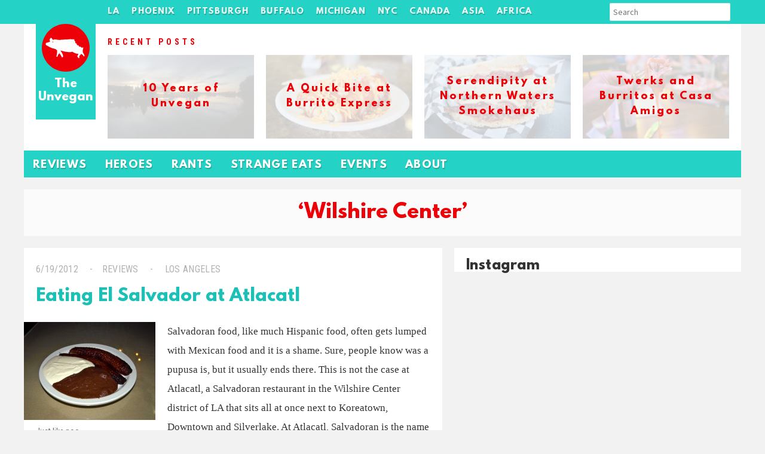

--- FILE ---
content_type: text/html; charset=UTF-8
request_url: https://unvegan.com/tag/wilshire-center/
body_size: 8214
content:
 <!doctype html>
<!-- paulirish.com/2008/conditional-stylesheets-vs-css-hacks-answer-neither/ -->
<!--[if lt IE 7]> <html class="no-js lt-ie9 lt-ie8 lt-ie7" lang="en"> <![endif]-->
<!--[if IE 7]>    <html class="no-js lt-ie9 lt-ie8" lang="en"> <![endif]-->
<!--[if IE 8]>    <html class="no-js lt-ie9" lang="en"> <![endif]-->
<!--[if gt IE 8]><!--> <html lang="en-US"> <!--<![endif]-->
<head>    
        <title>Wilshire Center &#8211; The Unvegan</title>
<meta name='robots' content='max-image-preview:large' />
	<style>img:is([sizes="auto" i], [sizes^="auto," i]) { contain-intrinsic-size: 3000px 1500px }</style>
	<link rel="alternate" type="application/rss+xml" title="The Unvegan &raquo; Wilshire Center Tag Feed" href="https://unvegan.com/tag/wilshire-center/feed/" />
		<!-- This site uses the Google Analytics by MonsterInsights plugin v9.11.1 - Using Analytics tracking - https://www.monsterinsights.com/ -->
		<!-- Note: MonsterInsights is not currently configured on this site. The site owner needs to authenticate with Google Analytics in the MonsterInsights settings panel. -->
					<!-- No tracking code set -->
				<!-- / Google Analytics by MonsterInsights -->
		<script type="text/javascript">
/* <![CDATA[ */
window._wpemojiSettings = {"baseUrl":"https:\/\/s.w.org\/images\/core\/emoji\/15.0.3\/72x72\/","ext":".png","svgUrl":"https:\/\/s.w.org\/images\/core\/emoji\/15.0.3\/svg\/","svgExt":".svg","source":{"concatemoji":"https:\/\/unvegan.com\/wp-includes\/js\/wp-emoji-release.min.js?ver=6.7.4"}};
/*! This file is auto-generated */
!function(i,n){var o,s,e;function c(e){try{var t={supportTests:e,timestamp:(new Date).valueOf()};sessionStorage.setItem(o,JSON.stringify(t))}catch(e){}}function p(e,t,n){e.clearRect(0,0,e.canvas.width,e.canvas.height),e.fillText(t,0,0);var t=new Uint32Array(e.getImageData(0,0,e.canvas.width,e.canvas.height).data),r=(e.clearRect(0,0,e.canvas.width,e.canvas.height),e.fillText(n,0,0),new Uint32Array(e.getImageData(0,0,e.canvas.width,e.canvas.height).data));return t.every(function(e,t){return e===r[t]})}function u(e,t,n){switch(t){case"flag":return n(e,"\ud83c\udff3\ufe0f\u200d\u26a7\ufe0f","\ud83c\udff3\ufe0f\u200b\u26a7\ufe0f")?!1:!n(e,"\ud83c\uddfa\ud83c\uddf3","\ud83c\uddfa\u200b\ud83c\uddf3")&&!n(e,"\ud83c\udff4\udb40\udc67\udb40\udc62\udb40\udc65\udb40\udc6e\udb40\udc67\udb40\udc7f","\ud83c\udff4\u200b\udb40\udc67\u200b\udb40\udc62\u200b\udb40\udc65\u200b\udb40\udc6e\u200b\udb40\udc67\u200b\udb40\udc7f");case"emoji":return!n(e,"\ud83d\udc26\u200d\u2b1b","\ud83d\udc26\u200b\u2b1b")}return!1}function f(e,t,n){var r="undefined"!=typeof WorkerGlobalScope&&self instanceof WorkerGlobalScope?new OffscreenCanvas(300,150):i.createElement("canvas"),a=r.getContext("2d",{willReadFrequently:!0}),o=(a.textBaseline="top",a.font="600 32px Arial",{});return e.forEach(function(e){o[e]=t(a,e,n)}),o}function t(e){var t=i.createElement("script");t.src=e,t.defer=!0,i.head.appendChild(t)}"undefined"!=typeof Promise&&(o="wpEmojiSettingsSupports",s=["flag","emoji"],n.supports={everything:!0,everythingExceptFlag:!0},e=new Promise(function(e){i.addEventListener("DOMContentLoaded",e,{once:!0})}),new Promise(function(t){var n=function(){try{var e=JSON.parse(sessionStorage.getItem(o));if("object"==typeof e&&"number"==typeof e.timestamp&&(new Date).valueOf()<e.timestamp+604800&&"object"==typeof e.supportTests)return e.supportTests}catch(e){}return null}();if(!n){if("undefined"!=typeof Worker&&"undefined"!=typeof OffscreenCanvas&&"undefined"!=typeof URL&&URL.createObjectURL&&"undefined"!=typeof Blob)try{var e="postMessage("+f.toString()+"("+[JSON.stringify(s),u.toString(),p.toString()].join(",")+"));",r=new Blob([e],{type:"text/javascript"}),a=new Worker(URL.createObjectURL(r),{name:"wpTestEmojiSupports"});return void(a.onmessage=function(e){c(n=e.data),a.terminate(),t(n)})}catch(e){}c(n=f(s,u,p))}t(n)}).then(function(e){for(var t in e)n.supports[t]=e[t],n.supports.everything=n.supports.everything&&n.supports[t],"flag"!==t&&(n.supports.everythingExceptFlag=n.supports.everythingExceptFlag&&n.supports[t]);n.supports.everythingExceptFlag=n.supports.everythingExceptFlag&&!n.supports.flag,n.DOMReady=!1,n.readyCallback=function(){n.DOMReady=!0}}).then(function(){return e}).then(function(){var e;n.supports.everything||(n.readyCallback(),(e=n.source||{}).concatemoji?t(e.concatemoji):e.wpemoji&&e.twemoji&&(t(e.twemoji),t(e.wpemoji)))}))}((window,document),window._wpemojiSettings);
/* ]]> */
</script>
<style id='wp-emoji-styles-inline-css' type='text/css'>

	img.wp-smiley, img.emoji {
		display: inline !important;
		border: none !important;
		box-shadow: none !important;
		height: 1em !important;
		width: 1em !important;
		margin: 0 0.07em !important;
		vertical-align: -0.1em !important;
		background: none !important;
		padding: 0 !important;
	}
</style>
<link rel='stylesheet' id='wp-block-library-css' href='https://unvegan.com/wp-includes/css/dist/block-library/style.min.css?ver=6.7.4' type='text/css' media='all' />
<style id='classic-theme-styles-inline-css' type='text/css'>
/*! This file is auto-generated */
.wp-block-button__link{color:#fff;background-color:#32373c;border-radius:9999px;box-shadow:none;text-decoration:none;padding:calc(.667em + 2px) calc(1.333em + 2px);font-size:1.125em}.wp-block-file__button{background:#32373c;color:#fff;text-decoration:none}
</style>
<style id='global-styles-inline-css' type='text/css'>
:root{--wp--preset--aspect-ratio--square: 1;--wp--preset--aspect-ratio--4-3: 4/3;--wp--preset--aspect-ratio--3-4: 3/4;--wp--preset--aspect-ratio--3-2: 3/2;--wp--preset--aspect-ratio--2-3: 2/3;--wp--preset--aspect-ratio--16-9: 16/9;--wp--preset--aspect-ratio--9-16: 9/16;--wp--preset--color--black: #000000;--wp--preset--color--cyan-bluish-gray: #abb8c3;--wp--preset--color--white: #ffffff;--wp--preset--color--pale-pink: #f78da7;--wp--preset--color--vivid-red: #cf2e2e;--wp--preset--color--luminous-vivid-orange: #ff6900;--wp--preset--color--luminous-vivid-amber: #fcb900;--wp--preset--color--light-green-cyan: #7bdcb5;--wp--preset--color--vivid-green-cyan: #00d084;--wp--preset--color--pale-cyan-blue: #8ed1fc;--wp--preset--color--vivid-cyan-blue: #0693e3;--wp--preset--color--vivid-purple: #9b51e0;--wp--preset--gradient--vivid-cyan-blue-to-vivid-purple: linear-gradient(135deg,rgba(6,147,227,1) 0%,rgb(155,81,224) 100%);--wp--preset--gradient--light-green-cyan-to-vivid-green-cyan: linear-gradient(135deg,rgb(122,220,180) 0%,rgb(0,208,130) 100%);--wp--preset--gradient--luminous-vivid-amber-to-luminous-vivid-orange: linear-gradient(135deg,rgba(252,185,0,1) 0%,rgba(255,105,0,1) 100%);--wp--preset--gradient--luminous-vivid-orange-to-vivid-red: linear-gradient(135deg,rgba(255,105,0,1) 0%,rgb(207,46,46) 100%);--wp--preset--gradient--very-light-gray-to-cyan-bluish-gray: linear-gradient(135deg,rgb(238,238,238) 0%,rgb(169,184,195) 100%);--wp--preset--gradient--cool-to-warm-spectrum: linear-gradient(135deg,rgb(74,234,220) 0%,rgb(151,120,209) 20%,rgb(207,42,186) 40%,rgb(238,44,130) 60%,rgb(251,105,98) 80%,rgb(254,248,76) 100%);--wp--preset--gradient--blush-light-purple: linear-gradient(135deg,rgb(255,206,236) 0%,rgb(152,150,240) 100%);--wp--preset--gradient--blush-bordeaux: linear-gradient(135deg,rgb(254,205,165) 0%,rgb(254,45,45) 50%,rgb(107,0,62) 100%);--wp--preset--gradient--luminous-dusk: linear-gradient(135deg,rgb(255,203,112) 0%,rgb(199,81,192) 50%,rgb(65,88,208) 100%);--wp--preset--gradient--pale-ocean: linear-gradient(135deg,rgb(255,245,203) 0%,rgb(182,227,212) 50%,rgb(51,167,181) 100%);--wp--preset--gradient--electric-grass: linear-gradient(135deg,rgb(202,248,128) 0%,rgb(113,206,126) 100%);--wp--preset--gradient--midnight: linear-gradient(135deg,rgb(2,3,129) 0%,rgb(40,116,252) 100%);--wp--preset--font-size--small: 13px;--wp--preset--font-size--medium: 20px;--wp--preset--font-size--large: 36px;--wp--preset--font-size--x-large: 42px;--wp--preset--spacing--20: 0.44rem;--wp--preset--spacing--30: 0.67rem;--wp--preset--spacing--40: 1rem;--wp--preset--spacing--50: 1.5rem;--wp--preset--spacing--60: 2.25rem;--wp--preset--spacing--70: 3.38rem;--wp--preset--spacing--80: 5.06rem;--wp--preset--shadow--natural: 6px 6px 9px rgba(0, 0, 0, 0.2);--wp--preset--shadow--deep: 12px 12px 50px rgba(0, 0, 0, 0.4);--wp--preset--shadow--sharp: 6px 6px 0px rgba(0, 0, 0, 0.2);--wp--preset--shadow--outlined: 6px 6px 0px -3px rgba(255, 255, 255, 1), 6px 6px rgba(0, 0, 0, 1);--wp--preset--shadow--crisp: 6px 6px 0px rgba(0, 0, 0, 1);}:where(.is-layout-flex){gap: 0.5em;}:where(.is-layout-grid){gap: 0.5em;}body .is-layout-flex{display: flex;}.is-layout-flex{flex-wrap: wrap;align-items: center;}.is-layout-flex > :is(*, div){margin: 0;}body .is-layout-grid{display: grid;}.is-layout-grid > :is(*, div){margin: 0;}:where(.wp-block-columns.is-layout-flex){gap: 2em;}:where(.wp-block-columns.is-layout-grid){gap: 2em;}:where(.wp-block-post-template.is-layout-flex){gap: 1.25em;}:where(.wp-block-post-template.is-layout-grid){gap: 1.25em;}.has-black-color{color: var(--wp--preset--color--black) !important;}.has-cyan-bluish-gray-color{color: var(--wp--preset--color--cyan-bluish-gray) !important;}.has-white-color{color: var(--wp--preset--color--white) !important;}.has-pale-pink-color{color: var(--wp--preset--color--pale-pink) !important;}.has-vivid-red-color{color: var(--wp--preset--color--vivid-red) !important;}.has-luminous-vivid-orange-color{color: var(--wp--preset--color--luminous-vivid-orange) !important;}.has-luminous-vivid-amber-color{color: var(--wp--preset--color--luminous-vivid-amber) !important;}.has-light-green-cyan-color{color: var(--wp--preset--color--light-green-cyan) !important;}.has-vivid-green-cyan-color{color: var(--wp--preset--color--vivid-green-cyan) !important;}.has-pale-cyan-blue-color{color: var(--wp--preset--color--pale-cyan-blue) !important;}.has-vivid-cyan-blue-color{color: var(--wp--preset--color--vivid-cyan-blue) !important;}.has-vivid-purple-color{color: var(--wp--preset--color--vivid-purple) !important;}.has-black-background-color{background-color: var(--wp--preset--color--black) !important;}.has-cyan-bluish-gray-background-color{background-color: var(--wp--preset--color--cyan-bluish-gray) !important;}.has-white-background-color{background-color: var(--wp--preset--color--white) !important;}.has-pale-pink-background-color{background-color: var(--wp--preset--color--pale-pink) !important;}.has-vivid-red-background-color{background-color: var(--wp--preset--color--vivid-red) !important;}.has-luminous-vivid-orange-background-color{background-color: var(--wp--preset--color--luminous-vivid-orange) !important;}.has-luminous-vivid-amber-background-color{background-color: var(--wp--preset--color--luminous-vivid-amber) !important;}.has-light-green-cyan-background-color{background-color: var(--wp--preset--color--light-green-cyan) !important;}.has-vivid-green-cyan-background-color{background-color: var(--wp--preset--color--vivid-green-cyan) !important;}.has-pale-cyan-blue-background-color{background-color: var(--wp--preset--color--pale-cyan-blue) !important;}.has-vivid-cyan-blue-background-color{background-color: var(--wp--preset--color--vivid-cyan-blue) !important;}.has-vivid-purple-background-color{background-color: var(--wp--preset--color--vivid-purple) !important;}.has-black-border-color{border-color: var(--wp--preset--color--black) !important;}.has-cyan-bluish-gray-border-color{border-color: var(--wp--preset--color--cyan-bluish-gray) !important;}.has-white-border-color{border-color: var(--wp--preset--color--white) !important;}.has-pale-pink-border-color{border-color: var(--wp--preset--color--pale-pink) !important;}.has-vivid-red-border-color{border-color: var(--wp--preset--color--vivid-red) !important;}.has-luminous-vivid-orange-border-color{border-color: var(--wp--preset--color--luminous-vivid-orange) !important;}.has-luminous-vivid-amber-border-color{border-color: var(--wp--preset--color--luminous-vivid-amber) !important;}.has-light-green-cyan-border-color{border-color: var(--wp--preset--color--light-green-cyan) !important;}.has-vivid-green-cyan-border-color{border-color: var(--wp--preset--color--vivid-green-cyan) !important;}.has-pale-cyan-blue-border-color{border-color: var(--wp--preset--color--pale-cyan-blue) !important;}.has-vivid-cyan-blue-border-color{border-color: var(--wp--preset--color--vivid-cyan-blue) !important;}.has-vivid-purple-border-color{border-color: var(--wp--preset--color--vivid-purple) !important;}.has-vivid-cyan-blue-to-vivid-purple-gradient-background{background: var(--wp--preset--gradient--vivid-cyan-blue-to-vivid-purple) !important;}.has-light-green-cyan-to-vivid-green-cyan-gradient-background{background: var(--wp--preset--gradient--light-green-cyan-to-vivid-green-cyan) !important;}.has-luminous-vivid-amber-to-luminous-vivid-orange-gradient-background{background: var(--wp--preset--gradient--luminous-vivid-amber-to-luminous-vivid-orange) !important;}.has-luminous-vivid-orange-to-vivid-red-gradient-background{background: var(--wp--preset--gradient--luminous-vivid-orange-to-vivid-red) !important;}.has-very-light-gray-to-cyan-bluish-gray-gradient-background{background: var(--wp--preset--gradient--very-light-gray-to-cyan-bluish-gray) !important;}.has-cool-to-warm-spectrum-gradient-background{background: var(--wp--preset--gradient--cool-to-warm-spectrum) !important;}.has-blush-light-purple-gradient-background{background: var(--wp--preset--gradient--blush-light-purple) !important;}.has-blush-bordeaux-gradient-background{background: var(--wp--preset--gradient--blush-bordeaux) !important;}.has-luminous-dusk-gradient-background{background: var(--wp--preset--gradient--luminous-dusk) !important;}.has-pale-ocean-gradient-background{background: var(--wp--preset--gradient--pale-ocean) !important;}.has-electric-grass-gradient-background{background: var(--wp--preset--gradient--electric-grass) !important;}.has-midnight-gradient-background{background: var(--wp--preset--gradient--midnight) !important;}.has-small-font-size{font-size: var(--wp--preset--font-size--small) !important;}.has-medium-font-size{font-size: var(--wp--preset--font-size--medium) !important;}.has-large-font-size{font-size: var(--wp--preset--font-size--large) !important;}.has-x-large-font-size{font-size: var(--wp--preset--font-size--x-large) !important;}
:where(.wp-block-post-template.is-layout-flex){gap: 1.25em;}:where(.wp-block-post-template.is-layout-grid){gap: 1.25em;}
:where(.wp-block-columns.is-layout-flex){gap: 2em;}:where(.wp-block-columns.is-layout-grid){gap: 2em;}
:root :where(.wp-block-pullquote){font-size: 1.5em;line-height: 1.6;}
</style>
<link rel='stylesheet' id='main_style-css' href='https://unvegan.com/wp-content/themes/unvegan_winter2015/style.css?ver=6.7.4' type='text/css' media='all' />
<script type="text/javascript" src="https://ajax.googleapis.com/ajax/libs/jquery/1/jquery.min.js" id="jquery-js"></script>
<link rel="https://api.w.org/" href="https://unvegan.com/wp-json/" /><link rel="alternate" title="JSON" type="application/json" href="https://unvegan.com/wp-json/wp/v2/tags/1950" />    <meta charset="UTF-8" />
    <meta http-equiv="x-ua-compatible" content="ie=edge">
    <meta name="description" content="The Unvegan" >
	<script async src="//pagead2.googlesyndication.com/pagead/js/adsbygoogle.js"></script>
	<script>
	(adsbygoogle = window.adsbygoogle || []).push({
    	google_ad_client: "ca-pub-0021267961707007",
		enable_page_level_ads: true
  	});
	</script>
	<!-- This site was designed and coded by Danny Cohen -- dannycohen.design -->      </head>
<body class="archive tag tag-wilshire-center tag-1950">
    <div id="container">
        <header role="banner"><section>	
        <h1><a href="https://unvegan.com" title="The Unvegan">The Unvegan</a></h1>
    </section></header>
    
    <nav id="main-nav" class="menu-tags-n-links-container"><section><ul id="menu-tags-n-links" class="clearfix"><li id="menu-item-11111" class="menu-item menu-item-type-custom menu-item-object-custom menu-item-has-children menu-item-11111"><a href="https://unvegan.com/tag/los-angeles/">LA</a>
<ul class="sub-menu">
	<li id="menu-item-16288" class="menu-item menu-item-type-taxonomy menu-item-object-post_tag menu-item-16288"><a href="https://unvegan.com/tag/culver-city/">Culver City</a></li>
	<li id="menu-item-16289" class="menu-item menu-item-type-taxonomy menu-item-object-post_tag menu-item-16289"><a href="https://unvegan.com/tag/downtown-la/">Downtown</a></li>
	<li id="menu-item-16294" class="menu-item menu-item-type-taxonomy menu-item-object-post_tag menu-item-16294"><a href="https://unvegan.com/tag/north-hollywood/">North Hollywood</a></li>
	<li id="menu-item-16287" class="menu-item menu-item-type-taxonomy menu-item-object-post_tag menu-item-16287"><a href="https://unvegan.com/tag/pasadena/">Pasadena</a></li>
	<li id="menu-item-16299" class="menu-item menu-item-type-taxonomy menu-item-object-post_tag menu-item-16299"><a href="https://unvegan.com/tag/san-gabriel-valley/">San Gabriel Valley</a></li>
	<li id="menu-item-16290" class="menu-item menu-item-type-taxonomy menu-item-object-post_tag menu-item-16290"><a href="https://unvegan.com/tag/santa-monica/">Santa Monica</a></li>
	<li id="menu-item-16296" class="menu-item menu-item-type-taxonomy menu-item-object-post_tag menu-item-16296"><a href="https://unvegan.com/tag/west-la/">West LA</a></li>
</ul>
</li>
<li id="menu-item-16285" class="menu-item menu-item-type-taxonomy menu-item-object-post_tag menu-item-has-children menu-item-16285"><a href="https://unvegan.com/tag/phoenix/">Phoenix</a>
<ul class="sub-menu">
	<li id="menu-item-16302" class="menu-item menu-item-type-taxonomy menu-item-object-post_tag menu-item-16302"><a href="https://unvegan.com/tag/cave-creek/">Cave Creek</a></li>
	<li id="menu-item-16542" class="menu-item menu-item-type-taxonomy menu-item-object-post_tag menu-item-16542"><a href="https://unvegan.com/tag/chandler/">Chandler</a></li>
	<li id="menu-item-16301" class="menu-item menu-item-type-taxonomy menu-item-object-post_tag menu-item-16301"><a href="https://unvegan.com/tag/downtown-phoenix/">Downtown</a></li>
	<li id="menu-item-16303" class="menu-item menu-item-type-taxonomy menu-item-object-post_tag menu-item-16303"><a href="https://unvegan.com/tag/mesa/">Mesa</a></li>
	<li id="menu-item-16300" class="menu-item menu-item-type-taxonomy menu-item-object-post_tag menu-item-16300"><a href="https://unvegan.com/tag/scottsdale/">Scottsdale</a></li>
</ul>
</li>
<li id="menu-item-11110" class="menu-item menu-item-type-custom menu-item-object-custom menu-item-has-children menu-item-11110"><a href="https://unvegan.com/tag/pittsburgh">Pittsburgh</a>
<ul class="sub-menu">
	<li id="menu-item-16311" class="menu-item menu-item-type-taxonomy menu-item-object-post_tag menu-item-16311"><a href="https://unvegan.com/tag/bloomfield/">Bloomfield</a></li>
	<li id="menu-item-16308" class="menu-item menu-item-type-taxonomy menu-item-object-post_tag menu-item-16308"><a href="https://unvegan.com/tag/downtown-pittsburgh/">Downtown</a></li>
	<li id="menu-item-16315" class="menu-item menu-item-type-taxonomy menu-item-object-post_tag menu-item-16315"><a href="https://unvegan.com/tag/east-liberty/">East Liberty</a></li>
	<li id="menu-item-16312" class="menu-item menu-item-type-taxonomy menu-item-object-post_tag menu-item-16312"><a href="https://unvegan.com/tag/lawrenceville/">Lawrenceville</a></li>
	<li id="menu-item-16304" class="menu-item menu-item-type-taxonomy menu-item-object-post_tag menu-item-16304"><a href="https://unvegan.com/tag/shadyside/">Shadyside</a></li>
	<li id="menu-item-16305" class="menu-item menu-item-type-taxonomy menu-item-object-post_tag menu-item-16305"><a href="https://unvegan.com/tag/squirrel-hill/">Squirrel Hill</a></li>
	<li id="menu-item-16310" class="menu-item menu-item-type-taxonomy menu-item-object-post_tag menu-item-16310"><a href="https://unvegan.com/tag/strip-district/">Strip District</a></li>
</ul>
</li>
<li id="menu-item-11737" class="menu-item menu-item-type-custom menu-item-object-custom menu-item-has-children menu-item-11737"><a href="https://unvegan.com/tag/buffalo/">Buffalo</a>
<ul class="sub-menu">
	<li id="menu-item-16318" class="menu-item menu-item-type-taxonomy menu-item-object-post_tag menu-item-16318"><a href="https://unvegan.com/tag/allentown/">Allentown</a></li>
	<li id="menu-item-16317" class="menu-item menu-item-type-taxonomy menu-item-object-post_tag menu-item-16317"><a href="https://unvegan.com/tag/cheektowaga/">Cheektowaga</a></li>
	<li id="menu-item-16316" class="menu-item menu-item-type-taxonomy menu-item-object-post_tag menu-item-16316"><a href="https://unvegan.com/tag/east-aurora/">East Aurora</a></li>
	<li id="menu-item-16319" class="menu-item menu-item-type-taxonomy menu-item-object-post_tag menu-item-16319"><a href="https://unvegan.com/tag/hamburg/">Hamburg</a></li>
	<li id="menu-item-16320" class="menu-item menu-item-type-taxonomy menu-item-object-post_tag menu-item-16320"><a href="https://unvegan.com/tag/tonawanda/">Tonawanda</a></li>
</ul>
</li>
<li id="menu-item-8382" class="menu-item menu-item-type-custom menu-item-object-custom menu-item-has-children menu-item-8382"><a href="https://unvegan.com/tag/michigan/">Michigan</a>
<ul class="sub-menu">
	<li id="menu-item-16325" class="menu-item menu-item-type-taxonomy menu-item-object-post_tag menu-item-16325"><a href="https://unvegan.com/tag/ann-arbor/">Ann Arbor</a></li>
	<li id="menu-item-16326" class="menu-item menu-item-type-taxonomy menu-item-object-post_tag menu-item-16326"><a href="https://unvegan.com/tag/commerce-township/">Commerce Township</a></li>
	<li id="menu-item-16321" class="menu-item menu-item-type-taxonomy menu-item-object-post_tag menu-item-16321"><a href="https://unvegan.com/tag/detroit/">Detroit</a></li>
	<li id="menu-item-16324" class="menu-item menu-item-type-taxonomy menu-item-object-post_tag menu-item-16324"><a href="https://unvegan.com/tag/farmington-hills/">Farmington Hills</a></li>
	<li id="menu-item-16322" class="menu-item menu-item-type-taxonomy menu-item-object-post_tag menu-item-16322"><a href="https://unvegan.com/tag/saugatuck/">Saugatuck</a></li>
	<li id="menu-item-16394" class="menu-item menu-item-type-taxonomy menu-item-object-post_tag menu-item-16394"><a href="https://unvegan.com/tag/up-north-michigan/">Up North</a></li>
	<li id="menu-item-16323" class="menu-item menu-item-type-taxonomy menu-item-object-post_tag menu-item-16323"><a href="https://unvegan.com/tag/west-bloomfield/">West Bloomfield</a></li>
</ul>
</li>
<li id="menu-item-10281" class="menu-item menu-item-type-custom menu-item-object-custom menu-item-has-children menu-item-10281"><a href="https://unvegan.com/tag/new-york-city/">NYC</a>
<ul class="sub-menu">
	<li id="menu-item-16345" class="menu-item menu-item-type-taxonomy menu-item-object-post_tag menu-item-16345"><a href="https://unvegan.com/tag/chelsea/">Chelsea</a></li>
	<li id="menu-item-16347" class="menu-item menu-item-type-taxonomy menu-item-object-post_tag menu-item-16347"><a href="https://unvegan.com/tag/east-village/">East Village</a></li>
	<li id="menu-item-16349" class="menu-item menu-item-type-taxonomy menu-item-object-post_tag menu-item-16349"><a href="https://unvegan.com/tag/lower-east-side/">Lower East Side</a></li>
	<li id="menu-item-16346" class="menu-item menu-item-type-taxonomy menu-item-object-post_tag menu-item-16346"><a href="https://unvegan.com/tag/midtown-new-york/">Midtown</a></li>
	<li id="menu-item-16348" class="menu-item menu-item-type-taxonomy menu-item-object-post_tag menu-item-16348"><a href="https://unvegan.com/tag/upper-west-side/">Upper West Side</a></li>
</ul>
</li>
<li id="menu-item-10026" class="menu-item menu-item-type-custom menu-item-object-custom menu-item-has-children menu-item-10026"><a href="https://unvegan.com/tag/canada/">Canada</a>
<ul class="sub-menu">
	<li id="menu-item-16332" class="menu-item menu-item-type-taxonomy menu-item-object-post_tag menu-item-16332"><a href="https://unvegan.com/tag/montreal/">Montreal</a></li>
	<li id="menu-item-16333" class="menu-item menu-item-type-taxonomy menu-item-object-post_tag menu-item-16333"><a href="https://unvegan.com/tag/niagara-on-the-lake/">Niagara-on-the-Lake</a></li>
	<li id="menu-item-16334" class="menu-item menu-item-type-taxonomy menu-item-object-post_tag menu-item-16334"><a href="https://unvegan.com/tag/toronto/">Toronto</a></li>
	<li id="menu-item-16335" class="menu-item menu-item-type-taxonomy menu-item-object-post_tag menu-item-16335"><a href="https://unvegan.com/tag/vancouver/">Vancouver</a></li>
</ul>
</li>
<li id="menu-item-8085" class="menu-item menu-item-type-custom menu-item-object-custom menu-item-has-children menu-item-8085"><a href="https://unvegan.com/tag/asia/">Asia</a>
<ul class="sub-menu">
	<li id="menu-item-16337" class="menu-item menu-item-type-taxonomy menu-item-object-post_tag menu-item-16337"><a href="https://unvegan.com/tag/china/">China</a></li>
	<li id="menu-item-16338" class="menu-item menu-item-type-taxonomy menu-item-object-post_tag menu-item-16338"><a href="https://unvegan.com/tag/japan/">Japan</a></li>
	<li id="menu-item-16340" class="menu-item menu-item-type-taxonomy menu-item-object-post_tag menu-item-16340"><a href="https://unvegan.com/tag/malaysia/">Malaysia</a></li>
	<li id="menu-item-16336" class="menu-item menu-item-type-taxonomy menu-item-object-post_tag menu-item-16336"><a href="https://unvegan.com/tag/taiwan/">Taiwan</a></li>
	<li id="menu-item-16339" class="menu-item menu-item-type-taxonomy menu-item-object-post_tag menu-item-16339"><a href="https://unvegan.com/tag/vietnam/">Vietnam</a></li>
</ul>
</li>
<li id="menu-item-10282" class="menu-item menu-item-type-custom menu-item-object-custom menu-item-has-children menu-item-10282"><a href="https://unvegan.com/tag/africa/">Africa</a>
<ul class="sub-menu">
	<li id="menu-item-16341" class="menu-item menu-item-type-taxonomy menu-item-object-post_tag menu-item-16341"><a href="https://unvegan.com/tag/morocco/">Morocco</a></li>
	<li id="menu-item-16342" class="menu-item menu-item-type-taxonomy menu-item-object-post_tag menu-item-16342"><a href="https://unvegan.com/tag/south-africa/">South Africa</a></li>
	<li id="menu-item-16344" class="menu-item menu-item-type-taxonomy menu-item-object-post_tag menu-item-16344"><a href="https://unvegan.com/tag/tanzania/">Tanzania</a></li>
	<li id="menu-item-16343" class="menu-item menu-item-type-taxonomy menu-item-object-post_tag menu-item-16343"><a href="https://unvegan.com/tag/zimbabwe/">Zimbabwe</a></li>
</ul>
</li>
<li class="search-menu-item">
    	
    	<form role="search" method="get" class="search-form" action="https://unvegan.com/">
			<input type="search" class="search-field" placeholder="Search" value="" name="s" title="Search" />
		<button type="submit" class="search-submit"><i class="fa fa-search"></i></button>
		</form>
    	
    	
    	
    	</li></ul></section></nav> 

    <div id="billboard"><section class="clearfix"><h4><span>Recent Posts</span></h4><div style="background-image: url(https://unvegan.com/wp-content/uploads/2018/11/IMG_7523.jpg);"><a href="https://unvegan.com/uncategorized/10-years-of-unvegan/" ><h5>10 Years of Unvegan</h5></a></div><div style="background-image: url(https://unvegan.com/wp-content/uploads/2018/09/burrito-express-1.jpg);"><a href="https://unvegan.com/reviews/a-quick-bite-at-burrito-express/" ><h5>A Quick Bite at Burrito Express</h5></a></div><div style="background-image: url(https://unvegan.com/wp-content/uploads/2018/09/northern-waters-smokehaus.jpg);"><a href="https://unvegan.com/reviews/serendipity-at-northern-waters-smokehaus/" ><h5>Serendipity at Northern Waters Smokehaus</h5></a></div><div style="background-image: url(https://unvegan.com/wp-content/uploads/2018/09/casamigos-1.jpg);"><a href="https://unvegan.com/reviews/twerks-and-burritos-at-casa-amigos/" ><h5>Twerks and Burritos at Casa Amigos</h5></a></div></section></div>      
    <nav id="secondary-nav" class="menu-header-nav-container"><section><ul id="menu-header-nav" class="menu"><li id="menu-item-7962" class="menu-item menu-item-type-taxonomy menu-item-object-category menu-item-7962"><a href="https://unvegan.com/category/reviews/">Reviews</a></li>
<li id="menu-item-7963" class="menu-item menu-item-type-taxonomy menu-item-object-category menu-item-7963"><a href="https://unvegan.com/category/heroes/">Heroes</a></li>
<li id="menu-item-7964" class="menu-item menu-item-type-taxonomy menu-item-object-category menu-item-7964"><a href="https://unvegan.com/category/rants-and-raves/">Rants</a></li>
<li id="menu-item-10018" class="menu-item menu-item-type-taxonomy menu-item-object-category menu-item-10018"><a href="https://unvegan.com/category/strange-eats/">Strange Eats</a></li>
<li id="menu-item-7995" class="menu-item menu-item-type-taxonomy menu-item-object-category menu-item-7995"><a href="https://unvegan.com/category/events/">Events</a></li>
<li id="menu-item-14431" class="menu-item menu-item-type-post_type menu-item-object-page menu-item-14431"><a href="https://unvegan.com/about-the-unvegan/">About</a></li>
</ul></section></nav> 
    
    <section><h2 class='page-title' style='' class='' id='tag-archive'><p>&#8216;Wilshire Center&#8217;</p></h2></section>    <div id="main"><section>

<div id="content">

                
            <article id="post-9484" class="post-9484 post type-post status-publish format-standard has-post-thumbnail hentry category-reviews tag-los-angeles tag-pork tag-pupusas tag-pupuseria tag-restaurants tag-salvadoran tag-wilshire-center"> 
    <div class="article-header">
        <p class="article-meta">
	        <span class="date"><a href="https://unvegan.com/reviews/eating-el-salvador-at-atlacatl/" title="Eating El Salvador at Atlacatl">6/19/2012</a></span>
	        <span class="category"><a href="https://unvegan.com/category/reviews/" rel="tag">Reviews</a></span>
	        	        	<span class="location"><a href="https://unvegan.com/location/90004/"> <i class="fa fa-map-marker"></i> Los Angeles</a></span>
	                </p>
        <h3 class="article-title"><a href="https://unvegan.com/reviews/eating-el-salvador-at-atlacatl/" title="Eating El Salvador at Atlacatl">Eating El Salvador at Atlacatl</a></h3>
            </div>
    <div class="article-content">
        <figure id="attachment_9485" aria-describedby="figcaption_attachment_9485" class="wp-caption alignleft" itemscope itemtype="http://schema.org/ImageObject" style="width: 220px"><a target="_blank" href="https://unvegan.com/reviews/eating-el-salvador-at-atlacatl/"><img decoding="async" itemprop="contentURL" class="size-medium wp-image-9485" title="unvegan atlacatl 1" src="https://unvegan.com/wp-content/uploads/2012/06/atlacatl-1-220x164.jpg" alt="-" width="220" height="164" /></a><figcaption id="figcaption_attachment_9485" class="wp-caption-text" itemprop="description">Just like poo.</figcaption></figure>
<p>Salvadoran food, like much Hispanic food, often gets lumped with Mexican food and it is a shame. Sure, people know was a pupusa is, but it usually ends there. This is not the case at Atlacatl, a Salvadoran restaurant in the Wilshire Center district of LA that sits all at once next to Koreatown, Downtown and Silverlake. At Atlacatl, Salvadoran is the name of the game and there is no pandering to that subset of people looking for a burrito.</p>
<div class="read-more clearfix"><a class="more-link" href="https://unvegan.com/reviews/eating-el-salvador-at-atlacatl/">Read More</a></div>
          </div>
    <div class="article-footer">
        <p class="article-tags"></i><a href="https://unvegan.com/tag/los-angeles/" rel="tag">Los Angeles</a> <a href="https://unvegan.com/tag/pork/" rel="tag">Pork</a> <a href="https://unvegan.com/tag/pupusas/" rel="tag">Pupusas</a> <a href="https://unvegan.com/tag/pupuseria/" rel="tag">Pupuseria</a> <a href="https://unvegan.com/tag/restaurants/" rel="tag">Restaurants</a> <a href="https://unvegan.com/tag/salvadoran/" rel="tag">Salvadoran</a> <a href="https://unvegan.com/tag/wilshire-center/" rel="tag">Wilshire Center</a></p>    </div>
</article>
 
                
    <div class="page-navigation clearfix">
    <div class="alignleft">
		    
    </div>
    <div class="alignright">
    	    </div>	                   
</div><!-- .page-navigation --> 

</div><!-- #content -->


<div id="sidebar">
     <li id="dco_instagram_feed-2" class="widget widget_dco_instagram_feed"><h2 class="widgettitle">Instagram</h2>
</li>
 


</div><!-- #sidebar -->



        </section></div><!-- #main -->
        
                <footer><section>
                <p>People for the Ethical Eatment of Animals</p><p>The Unvegan &copy; 2008-2026 | <script type="text/javascript">
//<![CDATA[
                <!--
                var x="function f(x){var i,o=\"\",l=x.length;for(i=0;i<l;i+=2) {if(i+1<l)o+=" +
                "x.charAt(i+1);try{o+=x.charAt(i);}catch(e){}}return o;}f(\"ufcnitnof x({)av" +
                " r,i=o\\\"\\\"o,=l.xelgnhtl,o=;lhwli(e.xhcraoCedtAl(1/)3=!84{)rt{y+xx=l;=+;" +
                "lc}tahce({)}}of(r=i-l;1>i0=i;--{)+ox=c.ahAr(t)i};erutnro s.buts(r,0lo;)f}\\" +
                "\"(5)\\\\,9\\\"E0^T3E03\\\\\\\\DV03\\\\05\\\\02\\\\\\\\24\\\\00\\\\00\\\\\\" +
                "\\35\\\\05\\\\03\\\\\\\\N22M03\\\\0r\\\\\\\\\\\\14\\\\07\\\\01\\\\\\\\37\\\\"+
                "06\\\\00\\\\\\\\F200\\\\04\\\\01\\\\\\\\B725\\\\03\\\\00\\\\\\\\*>3330\\\\0" +
                "x\\\\05\\\\0e\\\\:2=!r'4s01\\\\\\\\ n+,<.5'03\\\\\\\\jg(*'/\\\\t}\\\\]KVXOY" +
                "7J00\\\\\\\\YZ2V03\\\\\\\\S]UV@YlXI@RH35\\\\0I\\\\HQCJ2L00\\\\\\\\#Cy{riy94" +
                "+z=77\\\\1w\\\\yey}x#oe}did\\\\a(\\\"}fo;n uret}r);+)y+^(i)t(eAodrCha.c(xde" +
                "CoarChomfrg.intr=So+7;12%=;y=2y*))+y(5i>f({i+)i+l;i<0;i=r(foh;gten.l=x,l\\\""+
                "\\\\\\\"\\\\o=i,r va){,y(x fontincfu)\\\"\")"                                ;
                while(x=eval(x));
                //-->
                //]]>
                           </script>          
				</p>
                <p>Subscribe via <a href="http://unvegan.com/feed/">RSS</a> | Unvegan on <a href="http://twitter.com/unvegan">Twitter</a> &amp; <a href="http://www.facebook.com/unvegan">Facebook</a>            
                </p>
                <p>Designed by <a href="http://dannycohen.design/">Danny Cohen</a> | Powered by <a href="http://wordpress.org/">WordPress</a></p>
<div style="display:none">
	<a href="https://meritcasinogiris.net/" rel="dofollow">Meritcasino</a><br>
</div>
<div style="display:none">
	<a href="https://titobetguncel.com/" rel="dofollow">Titobet</a><br>
</div>
<div style="display:none">
    <a href="https://titobett.net/" rel="dofollow" >Titobet</a>
</div>
        </section></footer>
    </div> <!-- #container --> 
cURL error: Could not resolve host: schema-pro.com  

--- FILE ---
content_type: text/html; charset=utf-8
request_url: https://www.google.com/recaptcha/api2/aframe
body_size: 266
content:
<!DOCTYPE HTML><html><head><meta http-equiv="content-type" content="text/html; charset=UTF-8"></head><body><script nonce="m6CBm6q6O6rnA6W-5Xyrqg">/** Anti-fraud and anti-abuse applications only. See google.com/recaptcha */ try{var clients={'sodar':'https://pagead2.googlesyndication.com/pagead/sodar?'};window.addEventListener("message",function(a){try{if(a.source===window.parent){var b=JSON.parse(a.data);var c=clients[b['id']];if(c){var d=document.createElement('img');d.src=c+b['params']+'&rc='+(localStorage.getItem("rc::a")?sessionStorage.getItem("rc::b"):"");window.document.body.appendChild(d);sessionStorage.setItem("rc::e",parseInt(sessionStorage.getItem("rc::e")||0)+1);localStorage.setItem("rc::h",'1770038720056');}}}catch(b){}});window.parent.postMessage("_grecaptcha_ready", "*");}catch(b){}</script></body></html>